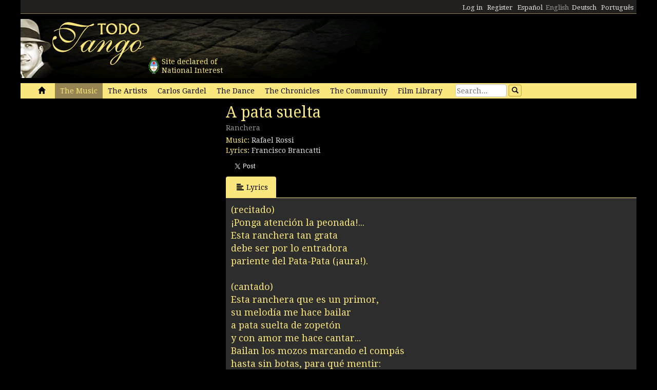

--- FILE ---
content_type: text/html; charset=utf-8
request_url: https://www.todotango.com/english/music/song/1202/A-pata-suelta/
body_size: 16698
content:


<!DOCTYPE html PUBLIC "-//W3C//DTD XHTML 1.0 Transitional//EN" "https://www.w3.org/TR/xhtml1/DTD/xhtml1-transitional.dtd">

<html xmlns="https://www.w3.org/1999/xhtml" lang="en" xml:lang="en">
<head>
            <!-- Google tag (gtag.js) -->
    <script async src="https://www.googletagmanager.com/gtag/js?id=G-0LBGDSY3FY"></script>
    <script>
        window.dataLayer = window.dataLayer || [];
        function gtag() { dataLayer.push(arguments); }
        gtag('js', new Date());

        gtag('config', 'G-0LBGDSY3FY');
    </script>
    <title>
	A pata suelta. Ranchera 
</title><meta charset="utf-8" /><meta name="viewport" content="width=device-width, initial-scale=1.0" /><link rel="icon" href="https://images.todotango.com/favicon.ico" /><link href="../../../../../css/bootstrap.css" rel="stylesheet" /><link href="../../../../../css/custom.css" rel="stylesheet" /><link href="../../../../../css/font-awesome.css" rel="stylesheet" /><link href="https://fonts.googleapis.com/css?family=Droid+Serif" rel="stylesheet" type="text/css" /><link href="https://fonts.googleapis.com/css?family=Fenix" rel="stylesheet" type="text/css" />
    <script type="text/javascript" src="https://www.todotango.com/js/jquery-1.7.2.min.js"></script>
    
<meta http-equiv="Content-Language" content="en" /></head>
<body>
    <!-- Facebook -->

    <div id="fb-root"></div>
<script>(function (d, s, id) {
    var js, fjs = d.getElementsByTagName(s)[0];
    if (d.getElementById(id)) return;
    js = d.createElement(s); js.id = id;
    js.src = "//connect.facebook.net/es_LA/sdk.js#xfbml=1&version=v2.7&appId=1427641567497221";
    fjs.parentNode.insertBefore(js, fjs);
}(document, 'script', 'facebook-jssdk'));</script>

    <script type="text/javascript">$(document).ready(function () {if (document.location.protocol == 'http:' && location.hostname != "localhost") {var href = window.location.href;window.location.replace(href.replace('http:', 'https:'));}});</script>

    <!-- Fin Facebook -->
    <form method="post" action="/english/music/song/1202/A-pata-suelta/" onsubmit="javascript:return WebForm_OnSubmit();" id="form1">
<div class="aspNetHidden">
<input type="hidden" name="__EVENTTARGET" id="__EVENTTARGET" value="" />
<input type="hidden" name="__EVENTARGUMENT" id="__EVENTARGUMENT" value="" />
<input type="hidden" name="__VIEWSTATE" id="__VIEWSTATE" value="/[base64]/[base64]/[base64]/[base64]" />
</div>

<script type="text/javascript">
//<![CDATA[
var theForm = document.forms['form1'];
if (!theForm) {
    theForm = document.form1;
}
function __doPostBack(eventTarget, eventArgument) {
    if (!theForm.onsubmit || (theForm.onsubmit() != false)) {
        theForm.__EVENTTARGET.value = eventTarget;
        theForm.__EVENTARGUMENT.value = eventArgument;
        theForm.submit();
    }
}
//]]>
</script>


<script src="/WebResource.axd?d=gRCRIRlDHoaaO287HXKMwEWm-gU0mQ-J_RC8Pg6HCNer03PoVvI3R2Z6Jm2kcO3wRcfqGh8R7JsCFV3ScADf8U5k04ExtDgfn0J4xOA4nWc1&amp;t=636776617224055265" type="text/javascript"></script>


<script src="/ScriptResource.axd?d=kkoI-F6Ip3Iiq0WR66jgf0gn5WvgN5fBsLkNSigK3ejq7KsauH4wVNTJqHL5ynb71LUyE44wX-xKjTKky42n2Wzx1Odsor7sIXicCGzlW-1NtQJf2QSbTHz943hSKm-6OUVr5RBtZkfxZ5CUgiPLF3O1xI8mGr5OS6t47oO_HXA1&amp;t=29665526" type="text/javascript"></script>
<script src="/ScriptResource.axd?d=ZnnPsefiz4qYQL16mxZxf9kZm1A28I29KcCdgSjN0G5CqIJbf0k3LTg1iSGSZ3o7fUWiYcxwZ4aBnEsJ12LAv9rvKxt3G63i5zYo__uhFoQHws_iIm6WKWTjTPFvxwItiBTeaxm9zYD_mxH_9VTreQ2&amp;t=254cc609" type="text/javascript"></script>
<script type="text/javascript">
//<![CDATA[
if (typeof(Sys) === 'undefined') throw new Error('ASP.NET Ajax client-side framework failed to load.');
//]]>
</script>

<script src="/ScriptResource.axd?d=p66mbmJab4HIgu8KRACsdjHm9KrEjb8pjJo7_6EbtduCfrCvqZyszow_D0f0pRc6s0DI6CECMyn53HD0bB3aLURtP2GD01q6LzEEa_VttZAGLxporxCkwcN8kopTG5RQI8bVa1cEZUuWmQe_ylxzdQ2&amp;t=254cc609" type="text/javascript"></script>
<script type="text/javascript">
//<![CDATA[
function WebForm_OnSubmit() {
if (typeof(ValidatorOnSubmit) == "function" && ValidatorOnSubmit() == false) return false;
return true;
}
//]]>
</script>

<div class="aspNetHidden">

	<input type="hidden" name="__VIEWSTATEGENERATOR" id="__VIEWSTATEGENERATOR" value="6AA27DDA" />
	<input type="hidden" name="__EVENTVALIDATION" id="__EVENTVALIDATION" value="/wEdAAd35yR9TPKNkfmRFjPmlk4h1Pam42j4qn+cAsWrkMO/jFKDk6/onqyykwAjmugcubMY4m/0jPCLK56m2flj6S7Dmj62ZAooyhA5aLJB5kmtlyVC600IlLdv4FggDVyEoTzAZ8Vl4CzZCDGp6HajZsCVeINryknK8fgvP5Jt6vY59Ga2iiAp7OVN2yYOTcdKybc=" />
</div>
    <script type="text/javascript">
//<![CDATA[
Sys.WebForms.PageRequestManager._initialize('ctl00$ScriptManager1', 'form1', [], [], [], 90, 'ctl00');
//]]>
</script>


    
<div class="hidden-xs">
    <div class="container" style="height:27px;">
        <div class="row" style="height:27px; background-color: #21201E; padding:3px; border-bottom: solid 1px #968452;" >
            <div class="col-xs-3">
                <div class="fb-like" data-href="https://www.todotango.com/spanish/" data-layout="button_count" data-action="like" data-size="small" data-show-faces="true" data-share="false"></div>
            </div>
            <div class="col-xs-9" style="height:27px;">
                <div id="navcontainer" style="float:right;">
                    <ul style="padding-top:3px;">
                        <li></li>
                        <li></li>
                        <li><a id="Barranav1_hl_MensajesPrivadosNuevos" class="label label-danger"></a></li>
                        <li></li>
                        <li></li>
                        <li></li>
                        <li><a id="Barranav1_hl_Ingresar" href="../../../../../comunidad/usuarios/ingresar.aspx?ReturnURL=%2fenglish%2fmusic%2fsong.aspx%3fid%3d1202%26t%3dA-pata-suelta">Log in</a></li>
                        <li><a id="Barranav1_hl_Registrarse" href="../../../../community/users/register/">Register</a></li>
                        <li><a id="Barranav1_hl_ES" href="../../../../../?cul=es">Español</a></li>
                        <li><span id="Barranav1_lbl_EN" class="text-muted">English</span></li>
                        <li><a id="Barranav1_hl_DE" CausesValidation="false" href="../../../../../deutsch/">Deutsch</a></li>
                        <li><a id="Barranav1_hl_PT" CausesValidation="false" href="../../../../../portugues/">Português</a></li>
                    </ul>
                </div>
            </div>
            
        </div>
    </div>
</div>

<div class="hidden-xs">
    <div class="container">
        <div class="row">
            <div class="col-sm-9">
                <div style="float:left; position:relative;">
                    <div style="height:40px; width:40px; margin:70px 0px 0px 240px; position:absolute; background-image:url(https://www.todotango.com/img/escudo_arg.png);">
                        <div style="height:40px; line-height:17px; width:450px; float:left; padding:5px; margin-left:30px;"><span id="Barranav1_lbl_IntNac">Site declared of<br />National Interest</span></div>
                    </div>
                </div>
                <a id="Barranav1_hl_Home"><img id="Barranav1_img_Logo" title="Todotango.com - Todo sobre tango argentino" src="https://images.todotango.com/header.png" /></a>
            </div>
            
        </div>
    </div>
</div>

<div class="container">
    <div class="navbar navbar-default" role="navigation">
        <div class="container-fluid">
            <div class="navbar-header">
                <button type="button" class="navbar-toggle collapsed" data-toggle="collapse" data-target=".navbar-collapse">
                    <span class="sr-only">Toggle navigation</span>
                    <span class="icon-bar"></span>
                    <span class="icon-bar"></span>
                    <span class="icon-bar"></span>
                </button>
                <div class="navbar-text visible-xs" style="margin:7px 0px 5px 10px;"><img id="Barranav1_img_LogoMobile" src="https://www.todotango.com/img/logo_mobile.png" /></div>
            </div>
            <div class="navbar-collapse collapse">
                <ul class="nav navbar-nav">
                    <li><a id="Barranav1_hl_Inicio" href="../../../../../">&nbsp;<span class="glyphicon glyphicon-home"></span>&nbsp;</a></li>
                    <li class='active'><a id="Barranav1_hl_Musica" title="The Music" href="../../../">The Music</a></li>
                    <li class=''><a id="Barranav1_hl_Creadores" title="Tango artists, musicians, poets, dancers, singers" href="../../../../artists/">The Artists</a></li>
                    <li class=''><a id="Barranav1_hl_CarlosGardel" title="Carlos Gardel, all about el Zorzal Criollo: music, lyrics, scores, downloads" href="../../../../gardel/">Carlos Gardel</a></li>
                    <li class=''><a id="Barranav1_hl_Baile" title="Tango dance, dancers, steps, video" href="../../../../dance/">The Dance</a></li>
                    <li class=''><a id="Barranav1_hl_Historias" title="Tango Chronicles, history, stories, interviews" href="../../../../history/">The Chronicles</a></li>
                    <li class=''><a id="Barranav1_hl_Comunidad" href="../../../../community/">The Community</a></li>
                    <li class=''><a id="Barranav1_hl_Filmoteca" href="../../../../library/film/">Film Library</a></li>
                </ul>
                <div id="Barranav1_pnl_Buscar" onkeypress="javascript:return WebForm_FireDefaultButton(event, &#39;Barranav1_btn_Buscar&#39;)">
	
                    <div class="navbar-form" style="float:left; margin-top:2px; margin:2px 0px 0px 0px;">
                        <div class="form-group"><input name="ctl00$Barranav1$tb_Buscar" type="text" id="Barranav1_tb_Buscar" title="Search" class="form-control-buscar" placeholder="Search..." style="width:100px;" /></div>
                        <a id="Barranav1_btn_Buscar" class="btn btn-default btn-xs" href="javascript:__doPostBack(&#39;ctl00$Barranav1$btn_Buscar&#39;,&#39;&#39;)" style="display:inline-block;height:23px;width:25px;"><span class="glyphicon glyphicon-search" style="margin-left:0px;"></span></a>
                    </div>
                
</div>
            </div>
        </div>
    </div>
</div>

    
    

<meta name="description" content="A pata suelta, Music: Rafael Rossi Lyrics: Francisco Brancatti (Rythm: Ranchera): lyrics, music, video and scores" />
    
<meta name="twitter:card" content="summary">
<meta name="twitter:site" content="@todotangoweb">
<meta name="twitter:title" content="A pata suelta">
<meta name="twitter:description" content="Ranchera 0 Music: Rafael Rossi Lyrics: Francisco Brancatti">
<meta name="twitter:creator" content="">
<meta name="twitter:image:src" content="https://repo.todotango.com/partituras/pixel.gif">
<meta name="twitter:domain" content="todotango.com">
<meta name="twitter:app:name:iphone" content="">
<meta name="twitter:app:name:ipad" content="">
<meta name="twitter:app:name:googleplay" content="">
<meta name="twitter:app:url:iphone" content="">
<meta name="twitter:app:url:ipad" content="">
<meta name="twitter:app:url:googleplay" content="">
<meta name="twitter:app:id:iphone" content="">
<meta name="twitter:app:id:ipad" content="">
<meta name="twitter:app:id:googleplay" content="">

<meta property="og:title" content="A pata suelta" />
<meta property="og:site_name" content="Todotango.com"/>
<meta property="og:url" content="https://www.todotango.com/english/music/song/1202/A-pata-suelta/" />
<meta property="og:description" content="Ranchera 0 Music: Rafael Rossi Lyrics: Francisco Brancatti" />
<meta property="og:image" content="https://repo.todotango.com/partituras/pixel.gif" />
<meta property="fb:app_id" content="1427641567497221" />

<script src="https://www.todotango.com/js/nivo-lightbox.min.js" type="text/javascript" ></script>
<link href="https://www.todotango.com/css/nivo/nivo-lightbox.css" rel="stylesheet" type="text/css" />
<link href="https://www.todotango.com/css/nivo/default.css" rel="stylesheet" type="text/css" />

<script src="https://www.todotango.com/js/jquery.jplayer-2.0.min.js" type="text/javascript"></script>
<link href="https://www.todotango.com/css/jplayer.blue.monday.css" rel="stylesheet" type="text/css" />

<div class="container">
    <div class="row">
        <div class="col-sm-4">
            <div class="mb10">
                <div id="nivo-lightbox-demo">
                    <a id="main_Tema1_hl_part_imagen" data-lightbox-gallery="gallery1"><img id="main_Tema1_img_part" src="https://repo.todotango.com/partituras/pixel.gif" /></a>
                    <div style="text-align:right;"></div>
                </div>
            </div>
            
            
        <div class="mb10"><script async src="//pagead2.googlesyndication.com/pagead/js/adsbygoogle.js"></script>
<!-- TT 300x250 -->
<ins class="adsbygoogle"
     style="display:inline-block;width:300px;height:250px"
     data-ad-client="ca-pub-1064731401076556"
     data-ad-slot="3152163031"></ins>
<script>
(adsbygoogle = window.adsbygoogle || []).push({});
</script></div>
    

        </div>
        <div class="col-sm-8">
            <h1><span id="main_Tema1_lbl_Titulo">A pata suelta</span></h1>
            <div class="mb10">
                <h4>
                    <small>
                        <span id="main_Tema1_lbl_Ritmo">Ranchera</span> 
                        
                    </small>
                </h4>
                
<div>
    <span id="main_Tema1_Tema_Autores1_lbl_TituloAutoresMusica">Music: </span>
    
            <span>
                
                <a id="main_Tema1_Tema_Autores1_RP_TemasCreadores_AutoresMusica_hl_Creador_0" href="https://www.todotango.com/english/artists/info/30/Rafael-Rossi">Rafael Rossi</a>
            </span>
        
</div>
<div>
    <span id="main_Tema1_Tema_Autores1_lbl_TituloAutoresLetra">Lyrics: </span>
    
            <span>
                
                <a id="main_Tema1_Tema_Autores1_RP_TemasCreadores_AutoresLetra_hl_Creador_0" href="https://www.todotango.com/english/artists/info/36/Francisco-Brancatti">Francisco Brancatti</a>
            </span>
        
</div>
            </div>

            <div class="form form-inline">
                <div class="form-group">
                    <div class="fb-like" data-layout="button_count" data-action="like" data-show-faces="false" data-share="true"></div>
                </div>
                <div class="form-group">
                    <a href="https://twitter.com/share" class="twitter-share-button"  ></a>
                    <script> !function (d, s, id) { var js, fjs = d.getElementsByTagName(s)[0], p = /^http:/.test(d.location) ? 'http' : 'https'; if (!d.getElementById(id)) { js = d.createElement(s); js.id = id; js.src = p + '://platform.twitter.com/widgets.js'; fjs.parentNode.insertBefore(js, fjs); } }(document, 'script', 'twitter-wjs');</script>
                </div>
            </div>

            

<div class="mb10">
<span id="main_Tema1_Postales1_lbl_EnviadaOK" class="label label-info"></span>
</div>

<!-- Modal -->
<div class="modal fade" id="myModal" tabindex="-1" role="dialog" aria-labelledby="myModalLabel" aria-hidden="true">
    <div class="modal-dialog">
        <div class="modal-content">
            <div class="modal-header">
                <button type="button" class="close" data-dismiss="modal"><span aria-hidden="true">&times;</span><span class="sr-only">Close</span></button>
                <h4 class="modal-title" id="myModalLabel">Enviar por e-mail</h4>
            </div>
            <div class="modal-body">
                <table class="tablita">
                    <tr>
                        <td><span id="main_Tema1_Postales1_lbl_ToEmails">Para:</span></td>
                        <td><input name="ctl00$main$Tema1$Postales1$tb_ToEmails" type="text" id="main_Tema1_Postales1_tb_ToEmails" class="form-control" placeholder="E-mails (separados por coma)..." style="width:400px;" /></td>
                        <td>
                            <span id="main_Tema1_Postales1_RequiredFieldValidator1" class="text-danger" style="visibility:hidden;">*</span>
                        </td>
                    </tr>
                    <tr>
                        <td><span id="main_Tema1_Postales1_lbl_FromEmails">De:</span></td>
                        <td><input name="ctl00$main$Tema1$Postales1$tb_FromEmail" type="text" id="main_Tema1_Postales1_tb_FromEmail" class="form-control" placeholder="E-mail..." style="width:400px;" /></td>
                        <td>
                            <span id="main_Tema1_Postales1_RequiredFieldValidator2" class="text-danger" style="visibility:hidden;">*</span>
                        </td>
                    </tr>
                    <tr>
                        <td></td>
                        <td><span id="main_Tema1_Postales1_lbl_EnviarPorEmailURL" class="text-muted"></span></td>
                    </tr>
                    <tr>
                        <td style="vertical-align:top;">Mensaje:</td>
                        <td><textarea name="ctl00$main$Tema1$Postales1$tb_Mensaje" rows="3" cols="20" id="main_Tema1_Postales1_tb_Mensaje" class="form-control" placeholder="Dedicatoria..." style="width:400px;">
</textarea></td>
                    </tr>
                    <tr>
                        <td></td>
                        <td><span id="main_Tema1_Postales1_lbl_PageTitle"></span></td>
                    </tr>
                </table>
            </div>
            <div class="modal-footer">
                <a id="main_Tema1_Postales1_hl_EnviarPorEmailCancelar" data-dismiss="modal" href="../../../../../comunidad/postales/#">Cancelar</a>
                <a id="main_Tema1_Postales1_btn_EnviarPorEmailConfirmar" class="btn btn-default" href="javascript:WebForm_DoPostBackWithOptions(new WebForm_PostBackOptions(&quot;ctl00$main$Tema1$Postales1$btn_EnviarPorEmailConfirmar&quot;, &quot;&quot;, true, &quot;&quot;, &quot;&quot;, false, true))"><span class="glyphicon glyphicon-send"></span>Enviar</a>
            </div>
        </div>
    </div>
</div>

            <ul class="nav nav-tabs" id="myTab">
                
                <li class='active''><a href='#letra' data-toggle='tab'><span class='glyphicon glyphicon-align-left'></span>Lyrics</a></li>
                
                
                
            </ul>

            <div class="tab-content">
                <div class="tab-pane " id="musica">
                    <div class="cajita_gris2">
</div>
                </div> <!-- Musica -->
                <div class="tab-pane active" id="letra">
                    <div class="cajita_gris2">
                        <h3><span id="main_Tema1_lbl_Letra">(recitado)<br/>¡Ponga atención la peonada!...<br/>Esta ranchera tan grata<br/>debe ser por lo entradora<br/>pariente del Pata-Pata (¡aura!).<br/><br/>(cantado)<br/>Esta ranchera que es un primor,<br/>su melodía me hace bailar<br/>a pata suelta de zopetón<br/>y con amor me hace cantar...<br/>Bailan los mozos marcando el compás<br/>hasta sin botas, para qué mentir:<br/>su melodía como el Pata-Pata<br/>nos afloja rienda para resistir.<br/><br/>Tiren botas y alpargatas<br/>y bailen "tuitos" en patas...<br/><br/>(recitado)<br/>Hasta las mujeres, me dijo Tata,<br/>que esta "lanchelita" lo bailan en patas...<br/>no tengan "velgüenza" que "entle" pata y pata<br/>"selán" candidatas "tuitas pal' amol."<br/><br/>(cantado)<br/>Qué bien prendida<br/>que va esa "ñata"<br/>con su fulano<br/>bailando en patas...<br/>que se recrea,<br/>se balancea<br/>y muy tentador...</span></h3>
                        <div id="main_Tema1_pnl_OtrasLetras">
	
                            <hr />
                            <h3><span id="main_Tema1_lbl_OtrasLetras">Other lyrics by Francisco Brancatti</span></h3>
                            <table id="main_Tema1_DL_OtrasLetras" cellspacing="0" style="border-collapse:collapse;">
		<tr>
			<td>
                                    <div class="itemlista" style="margin-right:20px;">
                                        
                                        <span id="main_Tema1_DL_OtrasLetras_lbl_Letra_0" class="text-muted">A pata suelta</span>
                                    </div>
                                </td><td>
                                    <div class="itemlista" style="margin-right:20px;">
                                        <a id="main_Tema1_DL_OtrasLetras_hl_Letra_13" href="https://www.todotango.com/english/music/song/1014/El-batara/">El batará</a>
                                        
                                    </div>
                                </td><td>
                                    <div class="itemlista" style="margin-right:20px;">
                                        <a id="main_Tema1_DL_OtrasLetras_hl_Letra_26" href="https://www.todotango.com/english/music/song/940/Mate-amargo/">Mate amargo</a>
                                        
                                    </div>
                                </td>
		</tr><tr>
			<td>
                                    <div class="itemlista" style="margin-right:20px;">
                                        <a id="main_Tema1_DL_OtrasLetras_hl_Letra_1" href="https://www.todotango.com/english/music/song/941/Alas-caidas/">Alas caídas</a>
                                        
                                    </div>
                                </td><td>
                                    <div class="itemlista" style="margin-right:20px;">
                                        <a id="main_Tema1_DL_OtrasLetras_hl_Letra_14" href="https://www.todotango.com/english/music/song/78/El-tatuaje/">El tatuaje</a>
                                        
                                    </div>
                                </td><td>
                                    <div class="itemlista" style="margin-right:20px;">
                                        <a id="main_Tema1_DL_OtrasLetras_hl_Letra_27" href="https://www.todotango.com/english/music/song/5672/Moneda-falsa/">Moneda falsa</a>
                                        
                                    </div>
                                </td>
		</tr><tr>
			<td>
                                    <div class="itemlista" style="margin-right:20px;">
                                        <a id="main_Tema1_DL_OtrasLetras_hl_Letra_2" href="https://www.todotango.com/english/music/song/79/Amigazo/">Amigazo</a>
                                        
                                    </div>
                                </td><td>
                                    <div class="itemlista" style="margin-right:20px;">
                                        <a id="main_Tema1_DL_OtrasLetras_hl_Letra_15" href="https://www.todotango.com/english/music/song/1015/El-vicunero/">El vicuñero</a>
                                        
                                    </div>
                                </td><td>
                                    <div class="itemlista" style="margin-right:20px;">
                                        <a id="main_Tema1_DL_OtrasLetras_hl_Letra_28" href="https://www.todotango.com/english/music/song/4393/Pajaro-de-oro/">Pájaro de oro</a>
                                        
                                    </div>
                                </td>
		</tr><tr>
			<td>
                                    <div class="itemlista" style="margin-right:20px;">
                                        <a id="main_Tema1_DL_OtrasLetras_hl_Letra_3" href="https://www.todotango.com/english/music/song/1017/Apologia-del-tango-[Brancatti]/">Apología del tango [Brancatti]</a>
                                        
                                    </div>
                                </td><td>
                                    <div class="itemlista" style="margin-right:20px;">
                                        <a id="main_Tema1_DL_OtrasLetras_hl_Letra_16" href="https://www.todotango.com/english/music/song/1018/Flor-del-campo/">Flor del campo</a>
                                        
                                    </div>
                                </td><td>
                                    <div class="itemlista" style="margin-right:20px;">
                                        <a id="main_Tema1_DL_OtrasLetras_hl_Letra_29" href="https://www.todotango.com/english/music/song/4266/Pum-Garibaldi/">Pum Garibaldi</a>
                                        
                                    </div>
                                </td>
		</tr><tr>
			<td>
                                    <div class="itemlista" style="margin-right:20px;">
                                        <a id="main_Tema1_DL_OtrasLetras_hl_Letra_4" href="https://www.todotango.com/english/music/song/9586/Bicho-feo/">Bicho feo</a>
                                        
                                    </div>
                                </td><td>
                                    <div class="itemlista" style="margin-right:20px;">
                                        <a id="main_Tema1_DL_OtrasLetras_hl_Letra_17" href="https://www.todotango.com/english/music/song/6590/Horas-felices/">Horas felices</a>
                                        
                                    </div>
                                </td><td>
                                    <div class="itemlista" style="margin-right:20px;">
                                        <a id="main_Tema1_DL_OtrasLetras_hl_Letra_30" href="https://www.todotango.com/english/music/song/1019/Regalito-cuyano/">Regalito cuyano</a>
                                        
                                    </div>
                                </td>
		</tr><tr>
			<td>
                                    <div class="itemlista" style="margin-right:20px;">
                                        <a id="main_Tema1_DL_OtrasLetras_hl_Letra_5" href="https://www.todotango.com/english/music/song/943/Cancion-del-olvido/">Canción del olvido</a>
                                        
                                    </div>
                                </td><td>
                                    <div class="itemlista" style="margin-right:20px;">
                                        <a id="main_Tema1_DL_OtrasLetras_hl_Letra_18" href="https://www.todotango.com/english/music/song/1114/Justicia-criolla/">Justicia criolla</a>
                                        
                                    </div>
                                </td><td>
                                    <div class="itemlista" style="margin-right:20px;">
                                        <a id="main_Tema1_DL_OtrasLetras_hl_Letra_31" href="https://www.todotango.com/english/music/song/942/Sangre-bohemia/">Sangre bohemia</a>
                                        
                                    </div>
                                </td>
		</tr><tr>
			<td>
                                    <div class="itemlista" style="margin-right:20px;">
                                        <a id="main_Tema1_DL_OtrasLetras_hl_Letra_6" href="https://www.todotango.com/english/music/song/6587/Carbonada/">Carbonada</a>
                                        
                                    </div>
                                </td><td>
                                    <div class="itemlista" style="margin-right:20px;">
                                        <a id="main_Tema1_DL_OtrasLetras_hl_Letra_19" href="https://www.todotango.com/english/music/song/1016/La-cancion-del-boyero/">La canción del boyero</a>
                                        
                                    </div>
                                </td><td>
                                    <div class="itemlista" style="margin-right:20px;">
                                        <a id="main_Tema1_DL_OtrasLetras_hl_Letra_32" href="https://www.todotango.com/english/music/song/4332/Senor/">Señor</a>
                                        
                                    </div>
                                </td>
		</tr><tr>
			<td>
                                    <div class="itemlista" style="margin-right:20px;">
                                        <a id="main_Tema1_DL_OtrasLetras_hl_Letra_7" href="https://www.todotango.com/english/music/song/2217/Chispazos-de-tradicion/">Chispazos de tradición</a>
                                        
                                    </div>
                                </td><td>
                                    <div class="itemlista" style="margin-right:20px;">
                                        <a id="main_Tema1_DL_OtrasLetras_hl_Letra_20" href="https://www.todotango.com/english/music/song/4864/La-pastelera/">La pastelera</a>
                                        
                                    </div>
                                </td><td>
                                    <div class="itemlista" style="margin-right:20px;">
                                        <a id="main_Tema1_DL_OtrasLetras_hl_Letra_33" href="https://www.todotango.com/english/music/song/6591/Siempre-te-recuerdo/">Siempre te recuerdo</a>
                                        
                                    </div>
                                </td>
		</tr><tr>
			<td>
                                    <div class="itemlista" style="margin-right:20px;">
                                        <a id="main_Tema1_DL_OtrasLetras_hl_Letra_8" href="https://www.todotango.com/english/music/song/6588/Como-aniyo-al-dedo/">Como aniyo al dedo</a>
                                        
                                    </div>
                                </td><td>
                                    <div class="itemlista" style="margin-right:20px;">
                                        <a id="main_Tema1_DL_OtrasLetras_hl_Letra_21" href="https://www.todotango.com/english/music/song/4361/La-Rosa-[b]/">La Rosa [b]</a>
                                        
                                    </div>
                                </td><td>
                                    <div class="itemlista" style="margin-right:20px;">
                                        <a id="main_Tema1_DL_OtrasLetras_hl_Letra_34" href="https://www.todotango.com/english/music/song/1012/Un-partido-al-truco/">Un partido al truco</a>
                                        
                                    </div>
                                </td>
		</tr><tr>
			<td>
                                    <div class="itemlista" style="margin-right:20px;">
                                        <a id="main_Tema1_DL_OtrasLetras_hl_Letra_9" href="https://www.todotango.com/english/music/song/36/Contramarca/">Contramarca</a>
                                        
                                    </div>
                                </td><td>
                                    <div class="itemlista" style="margin-right:20px;">
                                        <a id="main_Tema1_DL_OtrasLetras_hl_Letra_22" href="https://www.todotango.com/english/music/song/1013/La-tropilla-de-mi-flor/">La tropilla de mi flor</a>
                                        
                                    </div>
                                </td><td>
                                    <div class="itemlista" style="margin-right:20px;">
                                        <a id="main_Tema1_DL_OtrasLetras_hl_Letra_35" href="https://www.todotango.com/english/music/song/1292/Violetas/">Violetas</a>
                                        
                                    </div>
                                </td>
		</tr><tr>
			<td>
                                    <div class="itemlista" style="margin-right:20px;">
                                        <a id="main_Tema1_DL_OtrasLetras_hl_Letra_10" href="https://www.todotango.com/english/music/song/6589/Coplas-y-flores/">Coplas y flores</a>
                                        
                                    </div>
                                </td><td>
                                    <div class="itemlista" style="margin-right:20px;">
                                        <a id="main_Tema1_DL_OtrasLetras_hl_Letra_23" href="https://www.todotango.com/english/music/song/2841/Lagrimas-eternas/">Lágrimas eternas</a>
                                        
                                    </div>
                                </td><td>
                                    <div class="itemlista" style="margin-right:20px;">
                                        <a id="main_Tema1_DL_OtrasLetras_hl_Letra_36" href="https://www.todotango.com/english/music/song/1010/Zamba-del-olvido/">Zamba del olvido</a>
                                        
                                    </div>
                                </td>
		</tr><tr>
			<td>
                                    <div class="itemlista" style="margin-right:20px;">
                                        <a id="main_Tema1_DL_OtrasLetras_hl_Letra_11" href="https://www.todotango.com/english/music/song/4865/Cuando-lloran-los-violines/">Cuando lloran los violines</a>
                                        
                                    </div>
                                </td><td>
                                    <div class="itemlista" style="margin-right:20px;">
                                        <a id="main_Tema1_DL_OtrasLetras_hl_Letra_24" href="https://www.todotango.com/english/music/song/80/Mandria/">Mandria</a>
                                        
                                    </div>
                                </td><td>
                                    <div class="itemlista" style="margin-right:20px;">
                                        <a id="main_Tema1_DL_OtrasLetras_hl_Letra_37" href="https://www.todotango.com/english/music/song/1011/Zorrita-maula/">Zorrita maula</a>
                                        
                                    </div>
                                </td>
		</tr><tr>
			<td>
                                    <div class="itemlista" style="margin-right:20px;">
                                        <a id="main_Tema1_DL_OtrasLetras_hl_Letra_12" href="https://www.todotango.com/english/music/song/77/Echando-mala/">Echando mala</a>
                                        
                                    </div>
                                </td><td>
                                    <div class="itemlista" style="margin-right:20px;">
                                        <a id="main_Tema1_DL_OtrasLetras_hl_Letra_25" href="https://www.todotango.com/english/music/song/4362/Manos-frias/">Manos frías</a>
                                        
                                    </div>
                                </td><td></td>
		</tr>
	</table>
                        
</div>
                    </div>
                </div> <!-- Letra -->
                <div class="tab-pane " id="partitura">
                    <div class="cajita_gris2">
                        <div><img id="main_Tema1_img_part1" src="https://repo.todotango.com/partituras/pixel.gif" style="width:100%;" /></div>
                        <div><img id="main_Tema1_img_part2" src="https://repo.todotango.com/partituras/pixel.gif" style="width:100%;" /></div>
                        <div><img id="main_Tema1_img_part3" src="https://repo.todotango.com/partituras/pixel.gif" style="width:100%;" /></div>
                    </div>
                </div>
                <div class="tab-pane " id="video">
                    <div class="cajita_gris2">
                        <div class="row">
                        
                        </div>
                    </div>
                </div>
                <div class="tab-pane " id="versiones">
                    <div class="cajita_gris2">
                        
                        
                    </div>
                </div> <!-- Versiones -->

            </div>
        </div>
    </div>
</div>

    
    <div class="container" style="margin-top:20px;">
        <hr />
        <div class="row">
            <h2><span id="lbl_SiteMap">Sitemap</span></h2>
            <div class="col-sm-3">
                <div>
                    <h3><span id="lbl_LasObras">Tango Music</span></h3>
                    <h4><a id="hl_Letras" title="Tango lyrics" href="https://www.todotango.com/english/music/songs/lyrics/a/0/all">Tango lyrics</a></h4>
                    <h4><a id="hl_Musica" title="Tango music download, tango songs, streaming, audio, mp3" href="https://www.todotango.com/english/music/">Tango music</a></h4>
                    <h4><a id="hl_Canciones" title="Tango songs download, lyrics, streaming, audio, mp3" href="https://www.todotango.com/english/music/songs/all/a/7/tango">Tango songs</a></h4>
                    <h4><a id="hl_Partituras" title="Tango scores" href="https://www.todotango.com/english/music/songs/scores/a/0/all">Tango scores</a></h4>
                </div>            
            </div>
            <div class="col-sm-3">
                <div>
                    <h3><span id="lbl_LosCreadores">Tango Artists</span></h3>
                    <h4><a id="hl_CreadoresMusicos" href="https://www.todotango.com/english/artists/list/musicians/a/">Tango Musicians</a></h4>
                    <h4><a id="hl_CreadoresLetristas" href="https://www.todotango.com/english/artists/list/poets/a/">Tango Poets</a></h4>
                    <h4><a id="hl_CreadoresCantores" href="https://www.todotango.com/english/artists/list/singers/a/">Tango Singers</a></h4>
                    <h4><a id="hl_CreadoresCancionistas" href="https://www.todotango.com/english/artists/list/femalesingers/a/">Tango Female singers</a></h4>
                    <h4><a id="hl_CreadoresCompositores" href="https://www.todotango.com/english/artists/list/composers/a/">Tango Composers</a></h4>
                </div>            
            </div>
            <div class="col-sm-3">
                <div>
                    <h3><span id="lbl_ElBaile"></span></h3>
                    <h4><a id="hl_Bailarines"></a></h4>
                    <h4><a id="hl_BaileHistoria"></a></h4>
                    <h4><a id="hl_BaileVideos"></a></h4>
                    <h4><a id="hl_TangoSalud"></a></h4>
                </div>            
            </div>
        </div>
    </div>

    <div class="container">
        <hr />
        <div class="row">
            <div class="col-xs-4" style="text-align:center;"><a id="hl_QuienesSomos" href="../../../../about/">About us</a></div>
            <div class="col-xs-4" style="text-align:center;"><a id="hl_Colaboradores" href="../../../../../comunidad/colaboradores/">Contributors</a></div>
            <div class="col-xs-4" style="text-align:center;"><a id="hl_Contacto" href="../../../../../contacto/">Contact us</a></div>
        </div>
    </div>
    
    <script src="https://www.todotango.com/js/bootstrap.min.js" type="text/javascript"></script>
    <script src="https://www.todotango.com/js/offcanvas.js" type="text/javascript"></script>

    
<script type="text/javascript">
//<![CDATA[
var Page_Validators =  new Array(document.getElementById("main_Tema1_Postales1_RequiredFieldValidator1"), document.getElementById("main_Tema1_Postales1_RequiredFieldValidator2"));
//]]>
</script>

<script type="text/javascript">
//<![CDATA[
var main_Tema1_Postales1_RequiredFieldValidator1 = document.all ? document.all["main_Tema1_Postales1_RequiredFieldValidator1"] : document.getElementById("main_Tema1_Postales1_RequiredFieldValidator1");
main_Tema1_Postales1_RequiredFieldValidator1.controltovalidate = "main_Tema1_Postales1_tb_ToEmails";
main_Tema1_Postales1_RequiredFieldValidator1.errormessage = "*";
main_Tema1_Postales1_RequiredFieldValidator1.evaluationfunction = "RequiredFieldValidatorEvaluateIsValid";
main_Tema1_Postales1_RequiredFieldValidator1.initialvalue = "";
var main_Tema1_Postales1_RequiredFieldValidator2 = document.all ? document.all["main_Tema1_Postales1_RequiredFieldValidator2"] : document.getElementById("main_Tema1_Postales1_RequiredFieldValidator2");
main_Tema1_Postales1_RequiredFieldValidator2.controltovalidate = "main_Tema1_Postales1_tb_FromEmail";
main_Tema1_Postales1_RequiredFieldValidator2.errormessage = "*";
main_Tema1_Postales1_RequiredFieldValidator2.evaluationfunction = "RequiredFieldValidatorEvaluateIsValid";
main_Tema1_Postales1_RequiredFieldValidator2.initialvalue = "";
//]]>
</script>


<script type="text/javascript">
//<![CDATA[

var Page_ValidationActive = false;
if (typeof(ValidatorOnLoad) == "function") {
    ValidatorOnLoad();
}

function ValidatorOnSubmit() {
    if (Page_ValidationActive) {
        return ValidatorCommonOnSubmit();
    }
    else {
        return true;
    }
}
        
document.getElementById('main_Tema1_Postales1_RequiredFieldValidator1').dispose = function() {
    Array.remove(Page_Validators, document.getElementById('main_Tema1_Postales1_RequiredFieldValidator1'));
}

document.getElementById('main_Tema1_Postales1_RequiredFieldValidator2').dispose = function() {
    Array.remove(Page_Validators, document.getElementById('main_Tema1_Postales1_RequiredFieldValidator2'));
}
//]]>
</script>
</form>
</body>
</html>


--- FILE ---
content_type: text/html; charset=utf-8
request_url: https://www.google.com/recaptcha/api2/aframe
body_size: 270
content:
<!DOCTYPE HTML><html><head><meta http-equiv="content-type" content="text/html; charset=UTF-8"></head><body><script nonce="gBWZEZbXV7UOfpz4LHl3Pw">/** Anti-fraud and anti-abuse applications only. See google.com/recaptcha */ try{var clients={'sodar':'https://pagead2.googlesyndication.com/pagead/sodar?'};window.addEventListener("message",function(a){try{if(a.source===window.parent){var b=JSON.parse(a.data);var c=clients[b['id']];if(c){var d=document.createElement('img');d.src=c+b['params']+'&rc='+(localStorage.getItem("rc::a")?sessionStorage.getItem("rc::b"):"");window.document.body.appendChild(d);sessionStorage.setItem("rc::e",parseInt(sessionStorage.getItem("rc::e")||0)+1);localStorage.setItem("rc::h",'1768899464109');}}}catch(b){}});window.parent.postMessage("_grecaptcha_ready", "*");}catch(b){}</script></body></html>